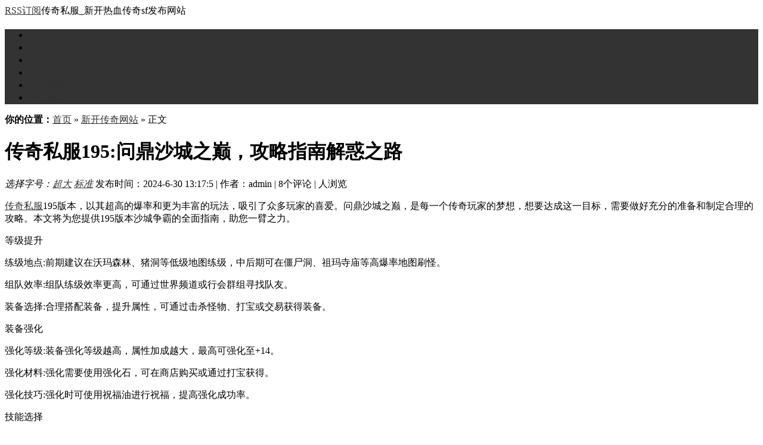

--- FILE ---
content_type: text/html
request_url: http://www.wkfsh.cn/post/6015.html
body_size: 10337
content:
<!DOCTYPE html PUBLIC "-//W3C//DTD XHTML 1.0 Transitional//EN" "http://www.w3.org/TR/xhtml1/DTD/xhtml1-transitional.dtd">
<html xmlns="http://www.w3.org/1999/xhtml" xml:lang="zh-CN" lang="zh-CN">
<head>
<meta http-equiv="Content-Type" content="text/html; charset=utf-8"/>
<meta http-equiv="Content-Language" content="zh-CN" />
<title>传奇私服195:问鼎沙城之巅，攻略指南解惑之路-新开传奇网站-找服满意的传奇新服网</title>
<meta name="keywords" content="传奇私服" />
<meta name="description" content="传奇私服195:问鼎沙城之巅，攻略指南解惑之路是传奇新服网中一篇关于传奇私服的文章,更多新开传奇私服,热血传奇sf网站尽在:www.wkfsh.cn" />
<link rel="stylesheet" rev="stylesheet" href="http://www.wkfsh.cn/zb_users/theme/txlana/source/style.css.asp" type="text/css" media="screen" />
<link rel="alternate" type="application/rss+xml" href="http://www.wkfsh.cn/feed.asp" title="传奇新服网" />
<script src="http://www.wkfsh.cn/zb_system/script/common.js" type="text/javascript"></script>
<script src="http://www.wkfsh.cn/zb_system/function/c_html_js_add.asp" type="text/javascript"></script>
<script src="http://www.wkfsh.cn/zb_users/theme/txlana/script/custom.js" type="text/javascript"></script>
<script src="http://www.wkfsh.cn/zb_users/theme/txlana/script/txlana.js" type="text/javascript"></script>
<style type="text/css">
body{background-color: #FFFFFF;}
a{color: #333333;}
#w980 #nav,#lieb dl dt span,#lieb dl dt h2 a:hover,#rigth dt,#tbCalendar caption,#frmSumbit .button,.pagebar a:hover,.pagebar .now-page,#ss #btnPost,.tags a:hover,#tbCalendar td a {background-color: #333333;}
#left #lieb,#left #info{border-top-color: #333333;}
#comments h3,#comments h4{border-left-color: #333333;}
#nav ul li a:hover,#nav ul li a.on{background-color:#333333;}
</style>
</head>
<body>
<div id="w980">
<div id="top"><span><a href="http://www.wkfsh.cn/feed.asp" target="_blank">RSS订阅</a></span>传奇私服_新开热血传奇sf发布网站</div>
<div id="head">
<h2><a href="http://www.wkfsh.cn/" title="传奇新服网"></a></h2><div class="clear"></div></div>
<div id="nav"><ul><li><a href="http://www.wkfsh.cn/">首页</a></li><li id="menu-cate-0"><a href="http://www.wkfsh.cn/catalog.asp?cate=0">传奇私服</a></li><li id="menu-cate-1"><a href="http://www.wkfsh.cn/catalog.asp?cate=1">热血传奇sf</a></li><li id="menu-cate-2"><a href="http://www.wkfsh.cn/catalog.asp?cate=2">新开传奇网站</a></li><li id="menu-cate-3"><a href="http://www.wkfsh.cn/catalog.asp?cate=3">传奇新服</a></li><li><a href="http://www.wkfsh.cn/tags.asp">全站标签</a></li></ul></div>
<div id="left">
<div id="place"><strong>你的位置：</strong><a href="http://www.wkfsh.cn/">首页</a> » <a href="http://www.wkfsh.cn/catalog.asp?cate=2">新开传奇网站</a> » 正文</div>
<div id="info">
<dl id="title"><h1>传奇私服195:问鼎沙城之巅，攻略指南解惑之路</h1>
<p><em>选择字号：<A href="javascript:doZoom(12.5)">超大</A> <A href="javascript:doZoom(10.5)">标准</A> </em>发布时间：2024-6-30 13:17:5 | 作者：admin | 8个评论 | <span class="AddView" id="spn6015" data-id="6015"></span>人浏览</p></dl>
<dl id="zi"><p><a href="http://www.wkfsh.cn/catalog.asp?tags=%E4%BC%A0%E5%A5%87%E7%A7%81%E6%9C%8D">传奇私服</a>195版本，以其超高的爆率和更为丰富的玩法，吸引了众多玩家的喜爱。问鼎沙城之巅，是每一个传奇玩家的梦想，想要达成这一目标，需要做好充分的准备和制定合理的攻略。本文将为您提供195版本沙城争霸的全面指南，助您一臂之力。</P><P>等级提升</P><P>练级地点:前期建议在沃玛森林、猪洞等低级地图练级，中后期可在僵尸洞、祖玛寺庙等高爆率地图刷怪。</P><P>组队效率:组队练级效率更高，可通过世界频道或行会群组寻找队友。</P><P>装备选择:合理搭配装备，提升属性，可通过击杀怪物、打宝或交易获得装备。</P><P>装备强化</P><P>强化等级:装备强化等级越高，属性加成越大，最高可强化至+14。</P><P>强化材料:强化需要使用强化石，可在商店购买或通过打宝获得。</P><P>强化技巧:强化时可使用祝福油进行祝福，提高强化成功率。</P><P>技能选择</P><P>不同的职业拥有不同的技能，合理搭配技能非常重要。</P><P>战士:推荐加满烈火剑法、刺杀剑术和半月弯刀。</P><p style="text-align:center"><img src="http://www.wkfsh.cn/zb_users/upload/2024/6/20240630131705296.jpg" width="318" height="230" title="传奇私服195:问鼎沙城之巅，攻略指南解惑之路" alt="传奇私服195:问鼎沙城之巅，攻略指南解惑之路"/></P><P></P><P>法师:推荐加满雷电术、火墙术和流星火雨。</P><P>道士:推荐加满治愈术、施毒术和灵魂火符。</P><P>沙城争霸</P><P>沙城争霸是传奇私服195版本中最重要的玩法。</P><P>参与资格:只有加入行会的玩家才能参与沙城争霸。</P><P>时间安排:沙城争霸在每周特定时间举行，具体时间可查看游戏内公告。</P><P>争夺要点:在沙城战中，占领安全区旗帜并坚持一定时间即可获胜。</P><P>团队配合:沙城争霸是一场团队战，需要成员之间密切配合，制定合理的战术。</P><p style="text-align:center"><img src="http://www.wkfsh.cn/zb_users/upload/2024/6/20240630131705608.jpg" width="318" height="230" title="传奇私服195:问鼎沙城之巅，攻略指南解惑之路" alt="传奇私服195:问鼎沙城之巅，攻略指南解惑之路"/></P><P></P><P>其他技巧</P><P>红名PK:击杀其他玩家后会进入红名状态，一段时间后消失。可通过击杀怪物或使用赦免令解除红名。</P><P>祖玛卫士:祖玛卫士是高级怪物，掉落高价值装备，是打宝的好去处。</P><P>特殊活动:游戏中经常会举办特殊活动，如限时副本、BOSS挑战等，参与活动可获得丰厚奖励。</P><P>问鼎沙城之巅，不仅需要实力，更需要谋略和团队配合。通过合理规划等级、强化装备、搭配技能和参与沙城争霸，玩家们可以逐步提升自己的实力，最终达成心中的梦想。祝愿各位玩家都能在传奇私服195中体验到热血激情的沙巴岁月！</P><P></p>
<p class="tags">标签：<a href="http://www.wkfsh.cn/catalog.asp?tags=%E4%BC%A0%E5%A5%87%E7%A7%81%E6%9C%8D">传奇私服</a>&nbsp;&nbsp;</p>
<div class="bdsharebuttonbox"><a href="#" class="bds_more" data-cmd="more">分享到：</a><a href="#" class="bds_qzone" data-cmd="qzone" title="分享到QQ空间">QQ空间</a><a href="#" class="bds_tsina" data-cmd="tsina" title="分享到新浪微博">新浪微博</a><a href="#" class="bds_tqq" data-cmd="tqq" title="分享到腾讯微博">腾讯微博</a><a href="#" class="bds_renren" data-cmd="renren" title="分享到人人网">人人网</a><a href="#" class="bds_weixin" data-cmd="weixin" title="分享到微信">微信</a></div>
<script>window._bd_share_config={"common":{"bdSnsKey":{},"bdText":"","bdMini":"2","bdMiniList":false,"bdPic":"","bdStyle":"0","bdSize":"16"},"share":{"bdSize":16}};with(document)0[(getElementsByTagName('head')[0]||body).appendChild(createElement('script')).src='http://bdimg.share.baidu.com/static/api/js/share.js?v=89860593.js?cdnversion='+~(-new Date()/36e5)];</script>
</div>
<div id="guan"><h2>猜你喜欢</h2><ul>
<li><a href="http://www.wkfsh.cn/post/6003.html">传奇游戏最强私服sf攻略秘籍：纵横沙巴克</a>2024-6-26 11:42:38</li><li><a href="http://www.wkfsh.cn/post/6000.html">玛法之巅，群英汇聚：彷盛大传奇私服寻宝攻略大全</a>2024-6-25 13:3:18</li><li><a href="http://www.wkfsh.cn/post/5990.html">决战传奇私服：卧龙山庄副本地图攻略，如何击破重重机关</a>2024-6-21 12:11:44</li><li><a href="http://www.wkfsh.cn/post/5988.html">鬼斧传奇神器传奇攻略：高阶神器如何获取？异界深渊怎样探险？</a>2024-6-21 9:50:7</li><li><a href="http://www.wkfsh.cn/post/5987.html">传奇私服新客户端下载攻略：如何寻找优质且稳定的版本</a>2024-6-20 13:25:23</li><li><a href="http://www.wkfsh.cn/post/5986.html">传奇私服合服开启新等级教程详解：从入门到精通</a>2024-6-20 12:14:24</li><li><a href="http://www.wkfsh.cn/post/5985.html">传奇私服SF开荒指南：新手三大难题疑难解答</a>2024-6-20 11:2:30</li><li><a href="http://www.wkfsh.cn/post/5984.html">新手攻略全解析：征战复古传奇私服</a>2024-6-19 12:24:20</li><li><a href="http://www.wkfsh.cn/post/5977.html">180合击传奇私服：开荒破阵，巅峰之路披荆斩棘</a>2024-6-17 18:34:2</li><li><a href="http://www.wkfsh.cn/post/5974.html">传奇1.76强势回归：老传奇私服攻略</a>2024-6-17 10:44:51</li>
</ul></div>
<ins style="display:none;" id="AjaxCommentBegin"></ins><ul class="msg" id="cmt332">
<li class="msgname"><div class="floor">1</div><img class="avatar" src="http://www.wkfsh.cn/zb_users/avatar/0.png" alt="" width="32"/>&nbsp;<span class="commentname"><a href="http://www.wkfsh.cn/zb_system/function/c_urlredirect.asp?url=" rel="nofollow" target="_blank">幸福刺痛了眼</a></span> <span class="info">&nbsp;发布于&nbsp;2024/6/30 13:32:50&nbsp;&nbsp;<span class="revertcomment"><a href="#divCommentPost" onclick="RevertComment('332')">回复该留言</a></span></span></li>
<li class="msgarticle">问鼎沙城之巅在传奇私服195中是一个极具挑战性的目标。攻略指南解惑之路帮助我更好地理解了游戏的机制和战斗策略，让我在沙城的战斗中更加从容不迫。这款游戏的深度和广度都让我感到惊喜，是传奇游戏爱好者的不二之选！<!--rev332--><a style="display:none;" id="AjaxCommentEnd332"></a></li>
</ul><ul class="msg" id="cmt329">
<li class="msgname"><div class="floor">2</div><img class="avatar" src="http://www.wkfsh.cn/zb_users/avatar/0.png" alt="" width="32"/>&nbsp;<span class="commentname"><a href="http://www.wkfsh.cn/zb_system/function/c_urlredirect.asp?url=" rel="nofollow" target="_blank">幼稚泡泡猪</a></span> <span class="info">&nbsp;发布于&nbsp;2024/6/30 16:37:36&nbsp;&nbsp;<span class="revertcomment"><a href="#divCommentPost" onclick="RevertComment('329')">回复该留言</a></span></span></li>
<li class="msgarticle">**玩家评论3**：<!--rev329--><a style="display:none;" id="AjaxCommentEnd329"></a></li>
</ul><ul class="msg" id="cmt326">
<li class="msgname"><div class="floor">3</div><img class="avatar" src="http://www.wkfsh.cn/zb_users/avatar/0.png" alt="" width="32"/>&nbsp;<span class="commentname"><a href="http://www.wkfsh.cn/zb_system/function/c_urlredirect.asp?url=" rel="nofollow" target="_blank">玫瑰徒步而来</a></span> <span class="info">&nbsp;发布于&nbsp;2024/6/30 17:09:45&nbsp;&nbsp;<span class="revertcomment"><a href="#divCommentPost" onclick="RevertComment('326')">回复该留言</a></span></span></li>
<li class="msgarticle">传奇私服195真是个让人热血沸腾的地方！问鼎沙城之巅的挑战让我感受到了前所未有的刺激。攻略指南解惑之路非常实用，让我在探索中少走了不少弯路。强烈推荐给喜欢挑战和冒险的玩家！<!--rev326--><a style="display:none;" id="AjaxCommentEnd326"></a></li>
</ul><ul class="msg" id="cmt328">
<li class="msgname"><div class="floor">4</div><img class="avatar" src="http://www.wkfsh.cn/zb_users/avatar/0.png" alt="" width="32"/>&nbsp;<span class="commentname"><a href="http://www.wkfsh.cn/zb_system/function/c_urlredirect.asp?url=" rel="nofollow" target="_blank">窝囊感情</a></span> <span class="info">&nbsp;发布于&nbsp;2024/6/30 19:54:07&nbsp;&nbsp;<span class="revertcomment"><a href="#divCommentPost" onclick="RevertComment('328')">回复该留言</a></span></span></li>
<li class="msgarticle">作为一个传奇游戏的老玩家，我对195私服的问鼎沙城之巅特别感兴趣。这里的攻略指南解惑之路让我对游戏的理解更上一层楼，让我在战斗中更加得心应手。感谢开发者的用心，这是一款值得投入时间的好游戏！<!--rev328--><a style="display:none;" id="AjaxCommentEnd328"></a></li>
</ul><ul class="msg" id="cmt325">
<li class="msgname"><div class="floor">5</div><img class="avatar" src="http://www.wkfsh.cn/zb_users/avatar/0.png" alt="" width="32"/>&nbsp;<span class="commentname"><a href="http://www.wkfsh.cn/zb_system/function/c_urlredirect.asp?url=" rel="nofollow" target="_blank">永远骚动</a></span> <span class="info">&nbsp;发布于&nbsp;2024/6/30 20:08:34&nbsp;&nbsp;<span class="revertcomment"><a href="#divCommentPost" onclick="RevertComment('325')">回复该留言</a></span></span></li>
<li class="msgarticle">**玩家评论1**：<!--rev325--><a style="display:none;" id="AjaxCommentEnd325"></a></li>
</ul><ul class="msg" id="cmt327">
<li class="msgname"><div class="floor">6</div><img class="avatar" src="http://www.wkfsh.cn/zb_users/avatar/0.png" alt="" width="32"/>&nbsp;<span class="commentname"><a href="http://www.wkfsh.cn/zb_system/function/c_urlredirect.asp?url=" rel="nofollow" target="_blank">洪白菜的小猪</a></span> <span class="info">&nbsp;发布于&nbsp;2024/7/1 7:37:37&nbsp;&nbsp;<span class="revertcomment"><a href="#divCommentPost" onclick="RevertComment('327')">回复该留言</a></span></span></li>
<li class="msgarticle">**玩家评论2**：<!--rev327--><a style="display:none;" id="AjaxCommentEnd327"></a></li>
</ul><ul class="msg" id="cmt330">
<li class="msgname"><div class="floor">7</div><img class="avatar" src="http://www.wkfsh.cn/zb_users/avatar/0.png" alt="" width="32"/>&nbsp;<span class="commentname"><a href="http://www.wkfsh.cn/zb_system/function/c_urlredirect.asp?url=" rel="nofollow" target="_blank">Famiglistimo</a></span> <span class="info">&nbsp;发布于&nbsp;2024/7/1 7:44:23&nbsp;&nbsp;<span class="revertcomment"><a href="#divCommentPost" onclick="RevertComment('330')">回复该留言</a></span></span></li>
<li class="msgarticle">在传奇私服195的问鼎沙城之巅，我体验到了前所未有的战斗快感。攻略指南解惑之路让我对游戏的策略和技巧有了更深的理解，每次战斗都充满了挑战和乐趣。这款游戏真的让我欲罢不能！<!--rev330--><a style="display:none;" id="AjaxCommentEnd330"></a></li>
</ul><ul class="msg" id="cmt331">
<li class="msgname"><div class="floor">8</div><img class="avatar" src="http://www.wkfsh.cn/zb_users/avatar/0.png" alt="" width="32"/>&nbsp;<span class="commentname"><a href="http://www.wkfsh.cn/zb_system/function/c_urlredirect.asp?url=" rel="nofollow" target="_blank">爱如潮水</a></span> <span class="info">&nbsp;发布于&nbsp;2024/7/1 7:45:18&nbsp;&nbsp;<span class="revertcomment"><a href="#divCommentPost" onclick="RevertComment('331')">回复该留言</a></span></span></li>
<li class="msgarticle">**玩家评论4**：<!--rev331--><a style="display:none;" id="AjaxCommentEnd331"></a></li>
</ul><ins style="display:none;" id="AjaxCommentEnd"></ins>

<div class="post" id="divCommentPost">
<p><h4>发表评论</h4></p>
<form id="frmSumbit" target="_self" method="post" action="http://www.wkfsh.cn/zb_system/cmd.asp?act=cmt&amp;key=e75232fa" >
<input type="hidden" name="inpId" id="inpId" value="6015" />
<input type="hidden" name="inpArticle" id="inpArticle" value="" />
<input type="hidden" name="inpRevID" id="inpRevID" value="" />
<p><label for="inpName">您的昵称</label><input type="text" name="inpName" id="inpName" class="text" value="" size="28" tabindex="1" /><small>必填</small> </p>
<p><label for="inpEmail">您的邮箱</label><input type="text" name="inpEmail" id="inpEmail" class="text" value="" size="28" tabindex="2" /><small>选填</small></p>
<p><label for="homepage">您的网站</label><input type="text" name="inpHomePage" id="inpHomePage" class="text" value="" size="28" tabindex="3" /><small>选填</small></p>
<p><label for="inpVerify">验证码</label><input type="text" name="inpVerify" id="inpVerify" class="text" value="" size="28" tabindex="4" /> <img style="border:1px solid black" src="http://www.wkfsh.cn/zb_system/function/c_validcode.asp?name=commentvalid" alt="" title=""/><small><font color="#FF6600">必填</font>，不填不让过哦，嘻嘻。</small> </p>
<p><textarea name="txaArticle" id="txaArticle" onchange="GetActiveText(this.id);" onclick="GetActiveText(this.id);" onfocus="GetActiveText(this.id);" class="text" cols="50" rows="4" tabindex="5" ></textarea></p>
<p><input name="btnSumbit" type="submit" tabindex="6" value="提交" onclick="JavaScript:return VerifyMessage()" class="button" /> <input type="checkbox" name="chkRemember" value="1" id="chkRemember" /> <span class="keep">记住我,下次回复时不用重新输入个人信息</span></p>
<script language="JavaScript" type="text/javascript">objActive="txaArticle";ExportUbbFrame();</script>
</form>
<p class="postbottom">◎欢迎参与讨论，请在这里发表您的看法、交流您的观点。</p>
<script language="JavaScript" type="text/javascript">LoadRememberInfo();</script>
</div>
</div>
<div id="rigth"><dl id="ss"> <form method="post" action="http://www.wkfsh.cn/zb_system/cmd.asp?act=Search"><input type="text" name="edtSearch" id="edtSearch" size="12" /><input type="submit" value="搜索" name="btnPost" id="btnPost" /></form><div class="clear"></div></dl>
<dl class="function" id="divCatalog">
<dt class="function_t">网站分类</dt>
<dd class="function_c">
<ul><li class="li-cate cate-0"><a href="http://www.wkfsh.cn/catalog.asp?cate=0">传奇私服<span class="article-nums"> (218)</span></a></li><li class="li-cate cate-1"><a href="http://www.wkfsh.cn/catalog.asp?cate=1">热血传奇sf<span class="article-nums"> (257)</span></a></li><li class="li-cate cate-2"><a href="http://www.wkfsh.cn/catalog.asp?cate=2">新开传奇网站<span class="article-nums"> (272)</span></a></li><li class="li-cate cate-3"><a href="http://www.wkfsh.cn/catalog.asp?cate=3">传奇新服<span class="article-nums"> (255)</span></a></li></ul>
</dd>
</dl>
<dl class="function" id="divPrevious">
<dt class="function_t">最新发布</dt>
<dd class="function_c">
<ul><li><a href="http://www.wkfsh.cn/post/6015.html" title="传奇私服195:问鼎沙城之巅，攻略指南解惑之路"><span class="article-date">[06/30]</span>传奇私服195:问鼎沙城之巅，攻略指南解惑之路</a></li><li><a href="http://www.wkfsh.cn/post/6014.html" title="传奇新开服攻略指南：踏上玛法征途，开启传奇新篇章"><span class="article-date">[06/29]</span>传奇新开服攻略指南：踏上玛法征途，开启传奇新篇章</a></li><li><a href="http://www.wkfsh.cn/post/6013.html" title="传奇大陆征战秘籍：实战攻略集锦"><span class="article-date">[06/29]</span>传奇大陆征战秘籍：实战攻略集锦</a></li><li><a href="http://www.wkfsh.cn/post/6012.html" title="180怀旧盛世：从新手到高手的升级攻略"><span class="article-date">[06/29]</span>180怀旧盛世：从新手到高手的升级攻略</a></li><li><a href="http://www.wkfsh.cn/post/6011.html" title="乱世经典单职业传奇第一季攻略奇谭：万千难题破解指南"><span class="article-date">[06/28]</span>乱世经典单职业传奇第一季攻略奇谭：万千难题破解指南</a></li><li><a href="http://www.wkfsh.cn/post/6010.html" title="《盛大热血传奇至尊版》全面攻略：巅峰之战，谁与争锋？"><span class="article-date">[06/28]</span>《盛大热血传奇至尊版》全面攻略：巅峰之战，谁与争锋？</a></li><li><a href="http://www.wkfsh.cn/post/6009.html" title="《单职业超级变态传奇：最强攻略指南，新手必看》"><span class="article-date">[06/28]</span>《单职业超级变态传奇：最强攻略指南，新手必看》</a></li><li><a href="http://www.wkfsh.cn/post/6008.html" title="《sf123全新开服攻略秘籍：逐鹿传奇世界，如何称霸沙场？》"><span class="article-date">[06/27]</span>《sf123全新开服攻略秘籍：逐鹿传奇世界，如何称霸沙场？》</a></li><li><a href="http://www.wkfsh.cn/post/6007.html" title="传奇新开：热血传奇最强职业、装备选择、练级秘籍攻略大全"><span class="article-date">[06/27]</span>传奇新开：热血传奇最强职业、装备选择、练级秘籍攻略大全</a></li><li><a href="http://www.wkfsh.cn/post/6006.html" title="176传奇赚钱宝典：致富攻略大揭秘"><span class="article-date">[06/27]</span>176传奇赚钱宝典：致富攻略大揭秘</a></li></ul>
</dd>
</dl>
<dl class="function" id="article_random">
<dt class="function_t">找服推荐</dt>
<dd class="function_c">
<ul><li><a href="http://www.wkfsh.cn/post/5719.html" title="传奇私服发布网站:最新资讯、服务器排行、游戏攻略及礼包活动">传奇私服发布网站:最新资讯、服务器排行、(0)</a></li>
<li><a href="http://www.wkfsh.cn/post/5374.html" title="1.76 retro legend夏普尔">1.76 retro legend夏普尔(0)</a></li>
<li><a href="http://www.wkfsh.cn/post/5711.html" title="装备的选择上面我们需要坚持两个原则">装备的选择上面我们需要坚持两个原则(1)</a></li>
<li><a href="http://www.wkfsh.cn/post/5366.html" title="网通传奇法师或道士带走弟弟的最佳方式是什么">网通传奇法师或道士带走弟弟的最佳方式是什(1)</a></li>
<li><a href="http://www.wkfsh.cn/post/5703.html" title="热血传奇私服嗜血术隐藏系的强大技能">热血传奇私服嗜血术隐藏系的强大技能(0)</a></li>
<li><a href="http://www.wkfsh.cn/post/5358.html" title="毕竟，你不认为一个道士可以帮助一个传奇在1.7">毕竟，你不认为一个道士可以帮助一个传奇在(0)</a></li>
<li><a href="http://www.wkfsh.cn/post/5695.html" title="1.80复古合击传奇暴力输出道士要如何选择装备">1.80复古合击传奇暴力输出道士要如何选(0)</a></li>
<li><a href="http://www.wkfsh.cn/post/5350.html" title="如何摆脱传奇SF新站的红名">如何摆脱传奇SF新站的红名(1)</a></li>
<li><a href="http://www.wkfsh.cn/post/5687.html" title="传奇sf发布网中的环式任务为什么奖励很少">传奇sf发布网中的环式任务为什么奖励很少(1)</a></li>
<li><a href="http://www.wkfsh.cn/post/5342.html" title="网通传奇系统提供技能书是真的吗">网通传奇系统提供技能书是真的吗(1)</a></li></ul>
</dd>
</dl>
<dl class="function" id="divTags">
<dt class="function_t">热门标签</dt>
<dd class="function_c">
<ul><li class="tag-name tag-name-size-7"><a href="http://www.wkfsh.cn/catalog.asp?tags=%E4%BC%A0%E5%A5%87%E7%A7%81%E6%9C%8D">传奇私服<span class="tag-count"> (207)</span></a></li><li class="tag-name tag-name-size-1"><a href="http://www.wkfsh.cn/catalog.asp?tags=%E4%BC%A0%E5%A5%87%E7%A7%81%E6%9C%8D%E5%8F%91%E5%B8%83%E7%BD%91">传奇私服发布网<span class="tag-count"> (8)</span></a></li><li class="tag-name tag-name-size-3"><a href="http://www.wkfsh.cn/catalog.asp?tags=%E4%BC%A0%E5%A5%87sf">传奇sf<span class="tag-count"> (29)</span></a></li><li class="tag-name tag-name-size-2"><a href="http://www.wkfsh.cn/catalog.asp?tags=%E7%83%AD%E8%A1%80%E4%BC%A0%E5%A5%87%E7%A7%81%E6%9C%8D">热血传奇私服<span class="tag-count"> (13)</span></a></li><li class="tag-name tag-name-size-2"><a href="http://www.wkfsh.cn/catalog.asp?tags=1%2E76%E4%BC%A0%E5%A5%87">1.76传奇<span class="tag-count"> (11)</span></a></li><li class="tag-name tag-name-size-2"><a href="http://www.wkfsh.cn/catalog.asp?tags=1%2E80%E4%BC%A0%E5%A5%87">1.80传奇<span class="tag-count"> (11)</span></a></li><li class="tag-name tag-name-size-2"><a href="http://www.wkfsh.cn/catalog.asp?tags=%E5%A4%8D%E5%8F%A4%E4%BC%A0%E5%A5%87">复古传奇<span class="tag-count"> (16)</span></a></li><li class="tag-name tag-name-size-2"><a href="http://www.wkfsh.cn/catalog.asp?tags=%E5%8F%98%E6%80%81%E4%BC%A0%E5%A5%87">变态传奇<span class="tag-count"> (14)</span></a></li><li class="tag-name tag-name-size-2"><a href="http://www.wkfsh.cn/catalog.asp?tags=%E6%88%91%E6%9C%AC%E6%B2%89%E9%BB%98%E4%BC%A0%E5%A5%87">我本沉默传奇<span class="tag-count"> (13)</span></a></li><li class="tag-name tag-name-size-2"><a href="http://www.wkfsh.cn/catalog.asp?tags=%E5%98%9F%E5%98%9F%E4%BC%A0%E5%A5%87">嘟嘟传奇<span class="tag-count"> (14)</span></a></li><li class="tag-name tag-name-size-1"><a href="http://www.wkfsh.cn/catalog.asp?tags=%E6%89%93%E9%87%91%E4%BC%A0%E5%A5%87">打金传奇<span class="tag-count"> (10)</span></a></li><li class="tag-name tag-name-size-1"><a href="http://www.wkfsh.cn/catalog.asp?tags=haosf">haosf<span class="tag-count"> (9)</span></a></li><li class="tag-name tag-name-size-1"><a href="http://www.wkfsh.cn/catalog.asp?tags=%E5%88%9A%E5%BC%80%E4%B8%80%E7%A7%92%E4%BC%A0%E5%A5%87">刚开一秒传奇<span class="tag-count"> (9)</span></a></li><li class="tag-name tag-name-size-1"><a href="http://www.wkfsh.cn/catalog.asp?tags=%E8%B6%85%E5%8F%98%E4%BC%A0%E5%A5%87">超变传奇<span class="tag-count"> (9)</span></a></li><li class="tag-name tag-name-size-1"><a href="http://www.wkfsh.cn/catalog.asp?tags=%E5%BF%83%E6%B3%95%E4%BC%A0%E5%A5%87">心法传奇<span class="tag-count"> (7)</span></a></li><li class="tag-name tag-name-size-1"><a href="http://www.wkfsh.cn/catalog.asp?tags=%E5%8D%95%E8%81%8C%E4%B8%9A%E7%89%88%E6%9C%AC%E4%BC%A0%E5%A5%87">单职业版本传奇<span class="tag-count"> (8)</span></a></li><li class="tag-name tag-name-size-1"><a href="http://www.wkfsh.cn/catalog.asp?tags=zhaosf">zhaosf<span class="tag-count"> (7)</span></a></li><li class="tag-name tag-name-size-1"><a href="http://www.wkfsh.cn/catalog.asp?tags=1%2E80%E5%90%88%E5%87%BB%E4%BC%A0%E5%A5%87">1.80合击传奇<span class="tag-count"> (9)</span></a></li><li class="tag-name tag-name-size-1"><a href="http://www.wkfsh.cn/catalog.asp?tags=%E4%BC%A0%E5%A5%87%E6%96%B0%E6%9C%8D">传奇新服<span class="tag-count"> (10)</span></a></li><li class="tag-name tag-name-size-3"><a href="http://www.wkfsh.cn/catalog.asp?tags=%E5%8D%95%E8%81%8C%E4%B8%9A%E4%BC%A0%E5%A5%87">单职业传奇<span class="tag-count"> (29)</span></a></li></ul>
</dd>
</dl>
</div>
<div class="clear"></div>
<div class="footer" id="footer">
<p>Copyright 2024 传奇新服网 www.wkfsh.cn All Rights Reserved. <a href="http://www.wkfsh.cn/sitemap.xml" target="_blank">网站地图</a><script>(function(){    var bp = document.createElement('script');    var curProtocol = window.location.protocol.split(':')[0];    if (curProtocol === 'https') {        bp.src = 'https://zz.bdstatic.com/linksubmit/push.js';    }    else {        bp.src = 'http://push.zhanzhang.baidu.com/push.js';    }    var s = document.getElementsByTagName("script")[0];    s.parentNode.insertBefore(bp, s);})();</script></p>
</div>
</body>
</html>
<!-- 2024/6/30 13:17:22 -->